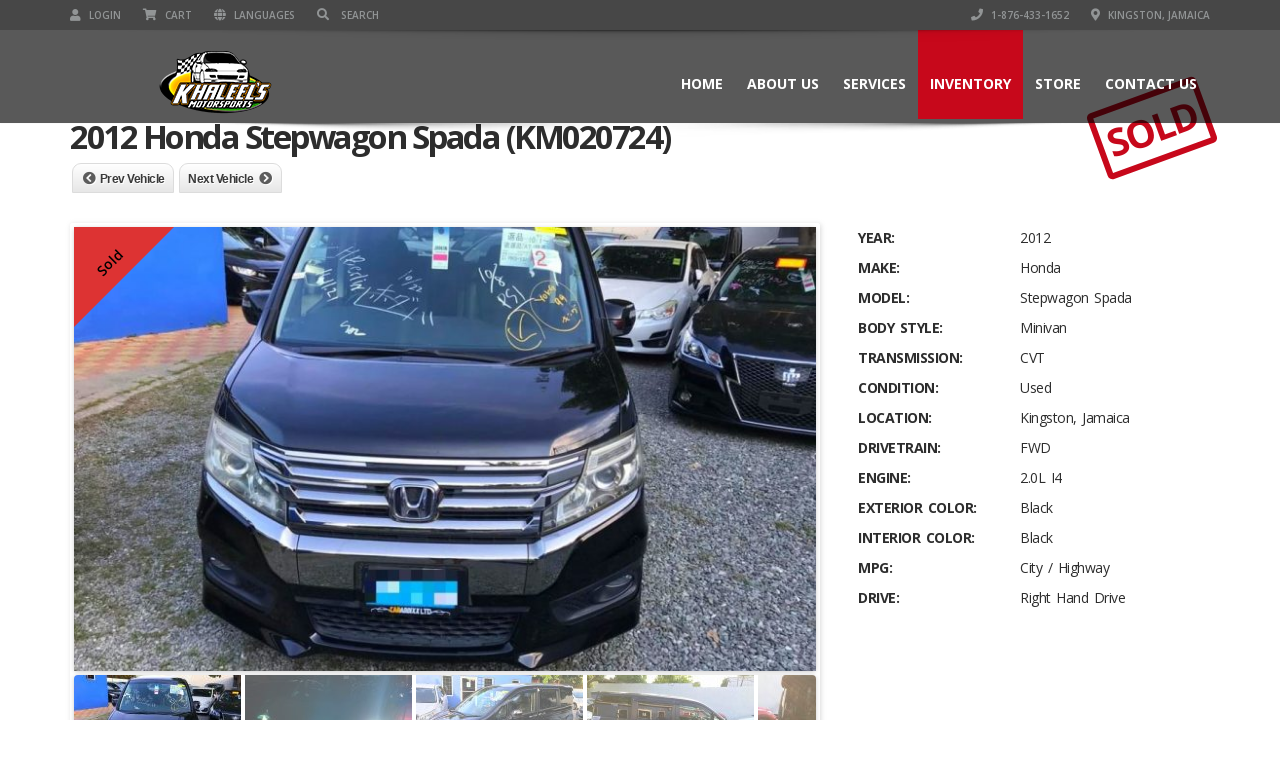

--- FILE ---
content_type: text/html; charset=UTF-8
request_url: https://khaleelmotorsports.com/listings/2012-honda-stepwagon-spada-7/
body_size: 16266
content:
<!doctype html>
<html lang="en-US" class="no-js">
<head>
    <meta charset="UTF-8">
    <title>2012 Honda Stepwagon Spada (KM020724)  |  Khaleel&#039;s Motorsports</title>

	
    <meta http-equiv="X-UA-Compatible" content="IE=edge"/>
    <meta name="viewport" content="width=device-width, initial-scale=1.0">
	                <meta name="description" content="The Premier vehicle and parts sourcing website in Jamaica.">
			
	<meta property="og:image" content="https://khaleelmotorsports.com/wp-content/uploads/2021/12/IMG_20211127_222404_300.jpg" />
	<script type="application/ld+json">[{"@context":"http:\/\/schema.org","@type":"BreadcrumbList","itemListElement":[{"@type":"ListItem","position":1,"item":{"@id":"https:\/\/khaleelmotorsports.com","name":"Home"}},{"@type":"ListItem","position":2,"item":{"@id":"https:\/\/khaleelmotorsports.com\/inventory\/","name":"Inventory"}},{"@type":"ListItem","position":3,"item":{"@id":"#","name":"2012 Honda Stepwagon Spada (KM020724)"}}]}]</script><link rel='dns-prefetch' href='//www.google.com' />
<link rel='dns-prefetch' href='//fonts.googleapis.com' />
<link rel='dns-prefetch' href='//s.w.org' />
<link rel="alternate" type="application/rss+xml" title="Khaleel&#039;s Motorsports &raquo; Feed" href="https://khaleelmotorsports.com/feed/" />
<link rel="alternate" type="application/rss+xml" title="Khaleel&#039;s Motorsports &raquo; Comments Feed" href="https://khaleelmotorsports.com/comments/feed/" />
		<script type="text/javascript">
			window._wpemojiSettings = {"baseUrl":"https:\/\/s.w.org\/images\/core\/emoji\/12.0.0-1\/72x72\/","ext":".png","svgUrl":"https:\/\/s.w.org\/images\/core\/emoji\/12.0.0-1\/svg\/","svgExt":".svg","source":{"concatemoji":"https:\/\/khaleelmotorsports.com\/wp-includes\/js\/wp-emoji-release.min.js?ver=5.2.23"}};
			!function(e,a,t){var n,r,o,i=a.createElement("canvas"),p=i.getContext&&i.getContext("2d");function s(e,t){var a=String.fromCharCode;p.clearRect(0,0,i.width,i.height),p.fillText(a.apply(this,e),0,0);e=i.toDataURL();return p.clearRect(0,0,i.width,i.height),p.fillText(a.apply(this,t),0,0),e===i.toDataURL()}function c(e){var t=a.createElement("script");t.src=e,t.defer=t.type="text/javascript",a.getElementsByTagName("head")[0].appendChild(t)}for(o=Array("flag","emoji"),t.supports={everything:!0,everythingExceptFlag:!0},r=0;r<o.length;r++)t.supports[o[r]]=function(e){if(!p||!p.fillText)return!1;switch(p.textBaseline="top",p.font="600 32px Arial",e){case"flag":return s([55356,56826,55356,56819],[55356,56826,8203,55356,56819])?!1:!s([55356,57332,56128,56423,56128,56418,56128,56421,56128,56430,56128,56423,56128,56447],[55356,57332,8203,56128,56423,8203,56128,56418,8203,56128,56421,8203,56128,56430,8203,56128,56423,8203,56128,56447]);case"emoji":return!s([55357,56424,55356,57342,8205,55358,56605,8205,55357,56424,55356,57340],[55357,56424,55356,57342,8203,55358,56605,8203,55357,56424,55356,57340])}return!1}(o[r]),t.supports.everything=t.supports.everything&&t.supports[o[r]],"flag"!==o[r]&&(t.supports.everythingExceptFlag=t.supports.everythingExceptFlag&&t.supports[o[r]]);t.supports.everythingExceptFlag=t.supports.everythingExceptFlag&&!t.supports.flag,t.DOMReady=!1,t.readyCallback=function(){t.DOMReady=!0},t.supports.everything||(n=function(){t.readyCallback()},a.addEventListener?(a.addEventListener("DOMContentLoaded",n,!1),e.addEventListener("load",n,!1)):(e.attachEvent("onload",n),a.attachEvent("onreadystatechange",function(){"complete"===a.readyState&&t.readyCallback()})),(n=t.source||{}).concatemoji?c(n.concatemoji):n.wpemoji&&n.twemoji&&(c(n.twemoji),c(n.wpemoji)))}(window,document,window._wpemojiSettings);
		</script>
		<style type="text/css">
img.wp-smiley,
img.emoji {
	display: inline !important;
	border: none !important;
	box-shadow: none !important;
	height: 1em !important;
	width: 1em !important;
	margin: 0 .07em !important;
	vertical-align: -0.1em !important;
	background: none !important;
	padding: 0 !important;
}
</style>
	<link rel='stylesheet' id='wp-block-library-css'  href='https://khaleelmotorsports.com/wp-includes/css/dist/block-library/style.min.css?ver=5.2.23' type='text/css' media='all' />
<link rel='stylesheet' id='wc-block-style-css'  href='https://khaleelmotorsports.com/wp-content/plugins/woocommerce/packages/woocommerce-blocks/build/style.css?ver=2.3.0' type='text/css' media='all' />
<link rel='stylesheet' id='font-awesome-css'  href='https://khaleelmotorsports.com/wp-content/plugins/js_composer/assets/lib/bower/font-awesome/css/font-awesome.min.css?ver=5.5.4' type='text/css' media='all' />
<link rel='stylesheet' id='font-awesomemin-css'  href='https://khaleelmotorsports.com/wp-content/plugins/automotive/css/all.min.css?ver=14.9.1' type='text/css' media='all' />
<link rel='stylesheet' id='font-awesomemin-shims-css'  href='https://khaleelmotorsports.com/wp-content/plugins/automotive/css/v4-shims.min.css?ver=14.9.1' type='text/css' media='all' />
<link rel='stylesheet' id='jquery-css'  href='https://khaleelmotorsports.com/wp-content/plugins/automotive/css/jquery-ui.css?ver=14.9.1' type='text/css' media='all' />
<link rel='stylesheet' id='bootstrap-css'  href='https://khaleelmotorsports.com/wp-content/plugins/automotive/css/bootstrap.min.css?ver=14.9.1' type='text/css' media='all' />
<link rel='stylesheet' id='css-animate-css'  href='https://khaleelmotorsports.com/wp-content/plugins/automotive/css/animate.min.css?ver=14.9.1' type='text/css' media='all' />
<link rel='stylesheet' id='flexslider-css'  href='https://khaleelmotorsports.com/wp-content/plugins/js_composer/assets/lib/bower/flexslider/flexslider.min.css?ver=5.5.4' type='text/css' media='all' />
<link rel='stylesheet' id='print-style-css'  href='https://khaleelmotorsports.com/wp-content/plugins/automotive/css/print.css?ver=14.9.1' type='text/css' media='print' />
<link rel='stylesheet' id='automotive_photoswipe-css'  href='https://khaleelmotorsports.com/wp-content/plugins/automotive/css/photoswipe.css?ver=5.2.23' type='text/css' media='all' />
<link rel='stylesheet' id='automotive_photoswipe-default-skin-css'  href='https://khaleelmotorsports.com/wp-content/plugins/automotive/css/photoswipe-default-skin.css?ver=5.2.23' type='text/css' media='all' />
<link rel='stylesheet' id='listing_style-css'  href='https://khaleelmotorsports.com/wp-content/plugins/automotive/css/listing_style.css?ver=14.9.1' type='text/css' media='all' />
<style id='listing_style-inline-css' type='text/css'>
.angled_badge.custom_badge_sold:before { border-color: transparent #dd3333 transparent; }
.listing-slider .angled_badge.custom_badge_sold:before { border-color: #dd3333 transparent; }
.listing-slider .angled_badge.custom_badge_sold span, .angled_badge.custom_badge_sold span { color: #FFFFFF; }

.angled_badge.custom_badge_sold:before { border-color: transparent #dd3333 transparent; }
.listing-slider .angled_badge.custom_badge_sold:before { border-color: #dd3333 transparent; }
.listing-slider .angled_badge.custom_badge_sold span, .angled_badge.custom_badge_sold span { color: #ffffff; }

.angled_badge.custom_badge_sold:before { border-color: transparent #dd3333 transparent; }
.listing-slider .angled_badge.custom_badge_sold:before { border-color: #dd3333 transparent; }
.listing-slider .angled_badge.custom_badge_sold span, .angled_badge.custom_badge_sold span { color: #ffffff; }

.angled_badge.custom_badge_sold:before { border-color: transparent #dd3333 transparent; }
.listing-slider .angled_badge.custom_badge_sold:before { border-color: #dd3333 transparent; }
.listing-slider .angled_badge.custom_badge_sold span, .angled_badge.custom_badge_sold span { color: #ffffff; }

.angled_badge.custom_badge_:before { border-color: transparent #c7081b transparent; }
.listing-slider .angled_badge.custom_badge_:before { border-color: #c7081b transparent; }
.listing-slider .angled_badge.custom_badge_ span, .angled_badge.custom_badge_ span { color: #FFFFFF; }

.angled_badge.custom_badge_sold:before { border-color: transparent #dd3333 transparent; }
.listing-slider .angled_badge.custom_badge_sold:before { border-color: #dd3333 transparent; }
.listing-slider .angled_badge.custom_badge_sold span, .angled_badge.custom_badge_sold span { color: #000000; }

.slide { max-width: 167px; }
</style>
<link rel='stylesheet' id='listing_mobile-css'  href='https://khaleelmotorsports.com/wp-content/plugins/automotive/css/mobile.css?ver=14.9.1' type='text/css' media='all' />
<link rel='stylesheet' id='jqueryfancybox-css'  href='https://khaleelmotorsports.com/wp-content/plugins/automotive/css/jquery.fancybox.css?ver=14.9.1' type='text/css' media='all' />
<link rel='stylesheet' id='listing_shortcodes-css'  href='https://khaleelmotorsports.com/wp-content/plugins/automotive/css/shortcodes.css?ver=14.9.1' type='text/css' media='all' />
<link rel='stylesheet' id='ts-css'  href='https://khaleelmotorsports.com/wp-content/plugins/automotive/css/ts.css?ver=14.9.1' type='text/css' media='all' />
<link rel='stylesheet' id='rs-plugin-settings-css'  href='https://khaleelmotorsports.com/wp-content/plugins/revslider/public/assets/css/rs6.css?ver=6.1.3' type='text/css' media='all' />
<style id='rs-plugin-settings-inline-css' type='text/css'>
#rs-demo-id {}
</style>
<link rel='stylesheet' id='woocommerce-layout-css'  href='https://khaleelmotorsports.com/wp-content/plugins/woocommerce/assets/css/woocommerce-layout.css?ver=3.7.3' type='text/css' media='all' />
<style id='woocommerce-layout-inline-css' type='text/css'>

	.infinite-scroll .woocommerce-pagination {
		display: none;
	}
</style>
<link rel='stylesheet' id='woocommerce-smallscreen-css'  href='https://khaleelmotorsports.com/wp-content/plugins/woocommerce/assets/css/woocommerce-smallscreen.css?ver=3.7.3' type='text/css' media='only screen and (max-width: 768px)' />
<link rel='stylesheet' id='woocommerce-general-css'  href='https://khaleelmotorsports.com/wp-content/plugins/woocommerce/assets/css/woocommerce.css?ver=3.7.3' type='text/css' media='all' />
<style id='woocommerce-inline-inline-css' type='text/css'>
.woocommerce form .form-row .required { visibility: visible; }
</style>
<link rel='stylesheet' id='style-css'  href='https://khaleelmotorsports.com/wp-content/themes/automotive/css/style.css?ver=11.3' type='text/css' media='all' />
<style id='style-inline-css' type='text/css'>
a,a:hover,a:focus,.firstcharacter,.list-info span.text-red,.car-block-wrap h4 a,.welcome-wrap h4,.small-block:hover h4,.small-block:hover a i,.recent-vehicles .scroller_title,.flip .card .back i.button_icon:hover:before,.about-us h3,.blog-container h3,.blog-post h3,.side-content h3,.services h3,.list_faq ul li.active a,.list_faq ul li a:hover,.right_faq .side-widget h3,.side-content .side-blog strong,.side-content .list ul li span,.main_pricing h3 b,#features ul li .fa-li,.left_inventory h2,.side-content .list h3,.side-content .financing_calculator h3,.left_inventory h2,.side-content .list h3,.side-content .financing_calculator h3,.featured-service h2,.featured-service h2 strong,.detail-service h2,.detail-service h2 strong,.find_team h2,.find_team h2,.find_team h2,.our_inventory h4,.our_inventory span,.year_wrapper span,.right_site_job .project_details ul li i,.read-more a,.comment-data .comment-author a,.find_map h2,.information_head h3,.address ul li span.compayWeb_color,.comparison-container .car-detail .option-tick-list ul li:before,.detail-service .details h5:before,.services .right-content ul li:before,.alternate-font,.left_inventory h3,.no_footer .logo-footer a span,.page-content h3,.page-content h4,.page-content .small-block:hover h4,.pricing_table .main_pricing .inside span.amt,.pricing_table .main_pricing .inside span.sub1,.wp_page .page-content h2,.detail-service .details h5 i,body ul.shortcode.type-checkboxes li i,.comments h3#comments-number,body.woocommerce div.product p.price{color:rgba(199,8,27,1)}
.pagination>li>a:hover,.pagination>li>span:hover,.pagination>li>a:focus,.pagination>li>span:focus,.woocommerce nav.woocommerce-pagination ul li a:hover,.woocommerce nav.woocommerce-pagination ul li a:focus,.progressbar .progress .progress-bar-danger,.bottom-header .navbar-default .navbar-nav>.active>a,.bottom-header .navbar-default .navbar-nav>.active>a:hover,.bottom-header .navbar-default .navbar-nav>.active>a:focus,.bottom-header .navbar-default .navbar-nav> li> a:hover,header .nav .open>a,header .nav .open>a:hover,header .nav .open>a:focus,header .navbar-default .navbar-nav>.open>a,header .navbar-default .navbar-nav>.open>a:hover,header .navbar-default .navbar-nav>.open>a:focus,.dropdown-menu>li>a:hover,.dropdown-menu>li>a:focus,.dropdown-menu>.active>a,.dropdown-menu>.active>a:hover,.dropdown-menu>.active>a:focus,.navbar-default .navbar-nav .open .dropdown-menu>.active>a,.navbar-default .navbar-nav .open .dropdown-menu>.active>a:hover,.car-block:hover .car-block-bottom,.controls .left-arrow:hover,.controls .right-arrow:hover,.back_to_top:hover,.flipping-card .side.back,.description-accordion .panel-title a:after,.comparison-container .comparison-header,.featured-service .featured:hover,.featured-service .featured .caption,.flexslider2 .flex-direction-nav li a:hover,.default-btn,.default-btn:hover,.default-btn:focus,.form-element input[type=submit],.side-content form input[type=submit],.side-content form input[type=submit]:hover,input[type="reset"],input[type="reset"]:hover,input[type="submit"],input[type="button"],input[type="submit"]:hover,input[type="button"]:hover,.btn-inventory,.btn-inventory:hover,.comparison-footer input[type="submit"],.comparison-footer input[type="button"],.comparison-footer input[type="submit"]:active,.comparison-footer input[type="button"]:active,.leave-comments form input[type=submit],.leave-comments form input[type=submit]:active,.choose-list ul li:before,.current_page_parent,a.button-link,button.navbar-toggler,button.navbar-toggler:hover,button.navbar-toggler:focus{background:rgba(199,8,27,1);background-color:rgba(199,8,27,1)}
#wp-calendar td#today,body ul.shortcode li .red_box,button,.pricing_table .pricing-header,.page-content .automotive-featured-panel:hover,button:hover,.arrow1 a:hover,.arrow2 a:hover,.arrow3 a:hover,.woocommerce a.button.alt:hover,.woocommerce button.button.alt:hover,.woocommerce input.button.alt:hover,.woocommerce #respond input#submit.alt:hover,.woocommerce #content input.button.alt:hover,.woocommerce-page a.button.alt:hover,.woocommerce-page button.button.alt:hover,.woocommerce-page input.button.alt:hover,.woocommerce-page #respond input#submit.alt:hover,.woocommerce-page #content input.button.alt:hover,.woocommerce a.button:hover,.woocommerce button.button:hover,.woocommerce input.button:hover,.woocommerce #respond input#submit:hover,.woocommerce #content input.button:hover,.woocommerce-page a.button:hover,.woocommerce-page button.button:hover,.woocommerce-page input.button:hover,.woocommerce-page #respond input#submit:hover,.woocommerce-page #content input.button:hover,.woocommerce button.button.alt.disabled,.woocommerce-page button.button.alt.disabled,.woocommerce button.button.alt.disabled:hover,.woocommerce #respond input#submit,.woocommerce a.button,.woocommerce button.button,.woocommerce input.button{background-color:rgba(199,8,27,1)}
.post-entry blockquote{border-left-color:rgba(199,8,27,1)}
.angled_badge.theme_color:before{border-left-color:rgba(199,8,27,1);border-right-color:rgba(199,8,27,1)}
.listing-slider .angled_badge.theme_color:before{border-color:rgba(199,8,27,1) rgba(0,0,0,0)}
.woocommerce div.product .woocommerce-tabs ul.tabs li.active{border-color:rgba(199,8,27,1)}
body,p,table,ul,li,.theme_font,.textwidget,.recent-vehicles p,.post-entry table,.icon_address p,.list_faq ul li a,.list-info p,.blog-list span,.blog-content strong,.post-entry,.pricing_table .category_pricing ul li,.inventory-heading em,body ul.shortcode.type-checkboxes li,.about-us p,.blog-container p,.blog-post p,.address ul li strong,.address ul li span{font-family:Open Sans;font-size:14px;color:#2D2D2D;line-height:24px;font-weight:400}
.small-block h4,.page-content .small-block h4,.small-block a,page-template-404 .error,.content h2.error,.content h2.error i.exclamation,.blog-list h4,.page-content .blog-list h4,.panel-heading .panel-title>a,.wp_page .page-content h2,.featured-service .featured h5,.detail-service .details h5,.name_post h4,.page-content .name_post h4,.portfolioContainer .box>div>span,.blog-content .page-content ul li,.comments > ul >li,.blog-content .page-content ul li a,.portfolioContainer .mix .box a,.project_wrapper h4.related_project_head,.post-entry span.tags a,.post-entry span.tags,.side-content .list ul li,.wp_page .page-content h2 a,.blog-content .post-entry h5,.blog-content h2,.address ul li i,.address ul li strong,.address ul li span,.icon_address p i,.listing-view ul.ribbon-item li a,.select-wrapper span.sort-by,.inventory-heading h2,.inventory-heading span,.inventory-heading .text-right h2,.woocommerce div.product .product_title,.woocommerce #content div.product .product_title,.woocommerce-page div.product .product_title,.woocommerce-page #content div.product .product_title,.woocommerce ul.products li.product .price,.woocommerce-page ul.products li.product .price,.woocommerce-page div.product p.price,.woocommerce div.product p.price,.woocommerce div.product .product_title,.woocommerce #content div.product .product_title,.woocommerce-page div.product .product_title,.woocommerce-page #content div.product .product_title,.parallax_parent .parallax_scroll h4{color:#2D2D2D}.recent-vehicles .scroller_title{font-family:Open Sans}.alternate-font{font-family:Yellowtail;font-size:45px;color:#c7081b;line-height:30px;font-weight:400}
header .bottom-header .navbar-default .navbar-brand .logo .primary_text,.no_footer .logo-footer a h2,.logo-footer a h2{font-family:Yellowtail;font-size:40px;color:#FFF;line-height:20px}
header .bottom-header .navbar-default .navbar-brand .logo .secondary_text,.no_footer .logo-footer a span,.logo-footer a span{font-family:Open Sans;font-size:12px;color:#FFF;line-height:20px}
header.affix .bottom-header .navbar-default .navbar-brand .logo .primary_text{font-size:34px;line-height:20px;margin-bottom:0}
header.affix .bottom-header .navbar-default .navbar-brand .logo .secondary_text{font-size:8px;line-height:20px}
.menu-main-menu-container ul li{font-size:14px;font-weight:700}
.menu-main-menu-container ul li,body header .bottom-header .navbar-default .navbar-nav>li>a{font-family:Open Sans;font-weight:700;font-size:14px}
.navbar .navbar-nav li .dropdown-menu>li>a,.dropdown .dropdown-menu li.dropdown .dropdown-menu>li>a{font-family:Open Sans;font-weight:600;font-size:13px;line-height:13px}
h1,.page-content h1{font-family:Open Sans;font-size:72px;color:#2D2D2D;line-height:80px;font-weight:400}
h2,.page-content h2,.wp_page .page-content h2{font-family:Open Sans;font-size:32px;color:#2D2D2D;line-height:32px;font-weight:600}
h3,.page-content h3,.side-content .financing_calculator h3{font-family:Open Sans;font-size:22px;color:#c7081b;line-height:22px;font-weight:800}
h4,.page-content h4{font-family:Open Sans;font-size:24px;color:#C7081B;line-height:26px;font-weight:400}
h5,.page-content h5,.detail-service .details h5{font-family:Open Sans;font-size:20px;color:#2D2D2D;line-height:22px;font-weight:400}
h6,.page-content h6{font-family:Open Sans;font-size:16px;color:#2D2D2D;line-height:17px;font-weight:400}
@media only screen and (max-width:767px){body .header_rev_slider_container{margin-top:112px !important}}
header .navbar-brand img.main_logo{height:65px;width:270px;margin-top:0px;margin-right:0px;margin-bottom:0px;margin-left:0px}@media(min-width:768px){.navbar-toggler{display:none}}
@media(max-width:767px){.navbar-header{float:none}
.navbar-toggle,.navbar-toggler .navbar-toggler-icon{display:block}
.navbar-collapse{border-top:1px solid transparent;box-shadow:inset 0 1px 0 rgba(255,255,255,0.1)}
.navbar-collapse.collapse{display:none!important}
.navbar-collapse.collapse.show{display:block!important}
.navbar-nav{float:none!important;margin:7.5px -15px}
.navbar-nav>li{float:none}
.navbar-nav>li>a{padding-top:10px;padding-bottom:10px}
.navbar-navigation .mobile_dropdown_menu{display:block}
.navbar-navigation .fullsize_menu{display:none}
.navbar-navigation .mobile-menu-main-menu-container{width:100%}
header .navbar-header{flex:0 0 100%}
header .navbar-navigation{flex:0 0 100%}
header .bottom-header .navbar-default{flex-wrap:wrap}
body header .bottom-header .navbar-default .navbar-nav.mobile_dropdown_menu>li>a{font-size:14px;padding:4px 11px}
header.affix .container .navbar .navbar-nav.mobile_dropdown_menu li a{font-size:14px;line-height:31px;padding:4px 11px}}@media (max-width:1024px){header .toolbar .row ul li.toolbar_language{display:none}
header .toolbar .row ul li.toolbar_cart{display:none}
header .toolbar .row ul li.toolbar_search{display:none}
header .toolbar .row ul li.toolbar_address{display:none}}
a{color:rgba(199,8,27,1)}
a:hover{color:rgba(199,8,27,1)}
a:active{color:rgba(199,8,27,1)}
.toolbar{background-color:rgba(0,0,0,0.2)}
.toolbar ul li a,.toolbar .search_box,header .toolbar button,.toolbar ul li i{color:rgba(146,149,150,1)}
.left-none li:hover a,.right-none li:hover a,.left-none li:hover input,.left-none li:hover i.fa,.right-none li:hover i.fa{color:rgba(255,255,255,1)}
header,.dropdown .dropdown-menu li.dropdown .dropdown-menu,header .navbar-nav.pull-right>li>.dropdown-menu,header .navbar-nav>li>.dropdown-menu{background-color:rgba(0,0,0,0.65)}
.dropdown .dropdown-menu li.dropdown .dropdown-menu,header .navbar-nav.pull-right>li>.dropdown-menu,header .navbar-nav>li>.dropdown-menu{background-color:rgba(0,0,0,0.65)}
.bottom-header .navbar-default .navbar-nav>.active>a,header .bottom-header .navbar-default .navbar-nav>li>a,.navbar .navbar-nav li .dropdown-menu>li>a,.dropdown .dropdown-menu li.dropdown .dropdown-menu>li>a,body .navbar-default .navbar-nav .open .dropdown-menu>li>a{color:rgba(255,255,255,1)}
header .bottom-header .navbar-default .navbar-nav>li:hover>a,.navbar .navbar-nav li .dropdown-menu>li:hover>a,.dropdown .dropdown-menu li.dropdown .dropdown-menu>li:hover>a,body .navbar-default .navbar-nav .open .dropdown-menu>li:hover>a{color:rgba(255,255,255,1)}
.bottom-header .navbar-default .navbar-nav> li:hover> a,.bottom-header .navbar-default .navbar-nav>.active>a:hover,.dropdown-menu>li>a:hover,.dropdown-menu>li.active>a:hover{background:rgba(199,8,27,1);background-color:rgba(199,8,27,1)}
header .bottom-header .navbar-default .navbar-nav .active:hover>a{color:rgba(255,255,255,1)}
header .bottom-header .navbar-default .navbar-nav>.active>a,.dropdown-menu>.active>a{background:rgba(199,8,27,1);background-color:rgba(199,8,27,1)}
header .bottom-header .navbar-default .navbar-nav>.active>a{color:rgba(255,255,255,1)}
header.affix,header.affix .dropdown .dropdown-menu li.dropdown .dropdown-menu,header.affix .navbar-nav.pull-right>li>.dropdown-menu,header.affix .navbar-nav>li>.dropdown-menu{background-color:rgba(0,0,0,0.65)}
header.affix .bottom-header .navbar-default .navbar-nav>.active>a,header.affix .bottom-header .navbar-default .navbar-nav>li>a,header.affix .navbar .navbar-nav li .dropdown-menu>li>a,header.affix .dropdown .dropdown-menu li.dropdown .dropdown-menu>li>a,body header.affix .navbar-default .navbar-nav .open .dropdown-menu>li>a{color:rgba(255,255,255,1)}
header.affix .bottom-header .navbar-default .navbar-nav>li:hover>a,header.affix .navbar .navbar-nav li .dropdown-menu>li:hover>a,header.affix .dropdown .dropdown-menu li.dropdown .dropdown-menu>li:hover>a,body header.affix .navbar-default .navbar-nav .open .dropdown-menu>li:hover>a{color:rgba(255,255,255,1)}
header.affix .bottom-header .navbar-default .navbar-nav>.active>a{color:rgba(255,255,255,1)}
button.navbar-toggler.collapsed{background-color:transparent}
button.navbar-toggler.collapsed:hover,button.navbar-toggler,button.navbar-toggler:hover,button.navbar-toggler:focus{background-color:rgba(199,8,27,1)}
button.navbar-toggler.collapsed .navbar-toggler-icon{background-image:url("data:image/svg+xml;charset=utf8,%3Csvg viewBox='0 0 32 32' xmlns='http://www.w3.org/2000/svg'%3E%3Cpath stroke='rgba(255,255,255,0.5)' stroke-width='2' stroke-linecap='round' stroke-miterlimit='10' d='M4 8h24M4 16h24M4 24h24'/%3E%3C/svg%3E")}button.navbar-toggler .navbar-toggler-icon,button.navbar-toggler:hover .navbar-toggler-icon{background-image:url("data:image/svg+xml;charset=utf8,%3Csvg viewBox='0 0 32 32' xmlns='http://www.w3.org/2000/svg'%3E%3Cpath stroke='rgba(255,255,255,1)' stroke-width='2' stroke-linecap='round' stroke-miterlimit='10' d='M4 8h24M4 16h24M4 24h24'/%3E%3C/svg%3E")}#secondary-banner{background-color:rgba(0,0,0,1)}
#secondary-banner,#secondary-banner .main-heading,#secondary-banner .secondary-heading-heading{color:rgba(255,255,255,1)}
#secondary-banner{text-shadow:0 1px 0 rgba(0,0,0,1)}
.breadcrumb li,.breadcrumb li a,.breadcrumb>li+li:before{color:rgba(255,255,255,1)}
section.content,.car-block-wrap,.welcome-wrap{background-color:rgba(255,255,255,1)}
body input,body select,body textarea,body input[type=text],body textarea[name=message],body input[type=email],input.form-control,input[type=search],.side-content .financing_calculator table tr td input.number{background-color:rgba(255,255,255,1)}
body input,body select,body textarea,input.form-control,select.form-control,textarea.form-control,input[type=search],.side-content .financing_calculator table tr td input.number{color:rgba(45,45,45,1)}
.sbHolder,.sbOptions,.sbOptions li:hover{background-color:rgba(247,247,247,1)}
.sbHolder,.sbOptions,a.sbSelector:link,a.sbSelector:visited,a.sbSelector:hover,.sbOptions a:link,.sbOptions a:visited{color:rgba(51,51,51,1)}
footer{background-color:rgba(61,61,61,1)}
footer,footer p,footer .textwidget,footer p,footer li,footer table{color:rgba(255,255,255,1)}
footer a{color:rgba(190,190,190,1)}
footer a:hover{color:rgba(153,153,153,1)}
footer a:active{color:rgba(153,153,153,1)}
.copyright-wrap{background-color:rgba(47,47,47,1)}
.copyright-wrap,.copyright-wrap p{color:rgba(255,255,255,1)}
.copyright-wrap a{color:rgba(153,153,153,1)}
.copyright-wrap a:hover{color:rgba(99,99,99,1)}
.copyright-wrap a:active{color:rgba(99,99,99,1)}
body header .navbar-default .navbar-nav .open .dropdown-menu>li>a:focus{background-color:#c7081b}
</style>
<link rel='stylesheet' id='mobile-css'  href='https://khaleelmotorsports.com/wp-content/themes/automotive/css/mobile.css?ver=11.3' type='text/css' media='all' />
<link rel='stylesheet' id='wp-css'  href='https://khaleelmotorsports.com/wp-content/themes/automotive/css/wp.css?ver=11.3' type='text/css' media='all' />
<link rel='stylesheet' id='social-likes-css'  href='https://khaleelmotorsports.com/wp-content/plugins/automotive/css/social-likes.css?ver=14.9.1' type='text/css' media='all' />
<link rel='stylesheet' id='gem-base-css'  href='https://khaleelmotorsports.com/wp-content/plugins/godaddy-email-marketing-sign-up-forms/css/gem.min.css?ver=1.4.2' type='text/css' media='all' />
<link rel='stylesheet' id='redux-google-fonts-automotive_wp-css'  href='https://fonts.googleapis.com/css?family=Open+Sans%3A300%2C400%2C600%2C700%2C800%2C300italic%2C400italic%2C600italic%2C700italic%2C800italic%7CYellowtail%3A400&#038;subset=latin&#038;ver=1571238959' type='text/css' media='all' />
<script type='text/javascript' src='https://khaleelmotorsports.com/wp-includes/js/jquery/jquery.js?ver=1.12.4-wp'></script>
<script type='text/javascript' src='https://khaleelmotorsports.com/wp-includes/js/jquery/jquery-migrate.min.js?ver=1.4.1'></script>
<script type='text/javascript' src='https://khaleelmotorsports.com/wp-content/plugins/automotive/js/jquery-ui-1.10.3.custom.min.js?ver=14.9.1'></script>
<script type='text/javascript' src='https://khaleelmotorsports.com/wp-content/plugins/automotive/js/financing-calculator.js?ver=14.9.1'></script>
<script type='text/javascript' src='https://khaleelmotorsports.com/wp-content/plugins/automotive/js/photoswipe.min.js?ver=5.2.23'></script>
<script type='text/javascript' src='https://khaleelmotorsports.com/wp-content/plugins/automotive/js/photoswipe-ui-default.min.js?ver=5.2.23'></script>
<script type='text/javascript' src='https://khaleelmotorsports.com/wp-content/plugins/revslider/public/assets/js/revolution.tools.min.js?ver=6.0'></script>
<script type='text/javascript' src='https://khaleelmotorsports.com/wp-content/plugins/revslider/public/assets/js/rs6.min.js?ver=6.1.3'></script>
<script type='text/javascript' src='https://khaleelmotorsports.com/wp-content/plugins/woocommerce/assets/js/jquery-blockui/jquery.blockUI.min.js?ver=2.70'></script>
<script type='text/javascript'>
/* <![CDATA[ */
var wc_add_to_cart_params = {"ajax_url":"\/wp-admin\/admin-ajax.php","wc_ajax_url":"\/?wc-ajax=%%endpoint%%","i18n_view_cart":"View cart","cart_url":"https:\/\/khaleelmotorsports.com\/cart\/","is_cart":"","cart_redirect_after_add":"no"};
/* ]]> */
</script>
<script type='text/javascript' src='https://khaleelmotorsports.com/wp-content/plugins/woocommerce/assets/js/frontend/add-to-cart.min.js?ver=3.7.3'></script>
<script type='text/javascript' src='https://khaleelmotorsports.com/wp-content/plugins/js_composer/assets/js/vendors/woocommerce-add-to-cart.js?ver=5.5.4'></script>
<link rel='https://api.w.org/' href='https://khaleelmotorsports.com/wp-json/' />
<link rel="EditURI" type="application/rsd+xml" title="RSD" href="https://khaleelmotorsports.com/xmlrpc.php?rsd" />
<link rel="wlwmanifest" type="application/wlwmanifest+xml" href="https://khaleelmotorsports.com/wp-includes/wlwmanifest.xml" /> 
<link rel='prev' title='2012 Toyota Mark X 250 G (KM020723)' href='https://khaleelmotorsports.com/listings/2012-toyota-mark-x-250-g/' />
<link rel='next' title='2015 Toyota Crown Athlete S (KM020725)' href='https://khaleelmotorsports.com/listings/2015-toyota-crown-athlete-s/' />
<meta name="generator" content="WordPress 5.2.23" />
<meta name="generator" content="WooCommerce 3.7.3" />
<link rel="canonical" href="https://khaleelmotorsports.com/listings/2012-honda-stepwagon-spada-7/" />
<link rel='shortlink' href='https://khaleelmotorsports.com/?p=14557' />
<link rel="alternate" type="application/json+oembed" href="https://khaleelmotorsports.com/wp-json/oembed/1.0/embed?url=https%3A%2F%2Fkhaleelmotorsports.com%2Flistings%2F2012-honda-stepwagon-spada-7%2F" />
<link rel="alternate" type="text/xml+oembed" href="https://khaleelmotorsports.com/wp-json/oembed/1.0/embed?url=https%3A%2F%2Fkhaleelmotorsports.com%2Flistings%2F2012-honda-stepwagon-spada-7%2F&#038;format=xml" />
	<noscript><style>.woocommerce-product-gallery{ opacity: 1 !important; }</style></noscript>
			<style type="text/css">.recentcomments a{display:inline !important;padding:0 !important;margin:0 !important;}</style>
		<meta name="generator" content="Powered by WPBakery Page Builder - drag and drop page builder for WordPress."/>
<!--[if lte IE 9]><link rel="stylesheet" type="text/css" href="https://khaleelmotorsports.com/wp-content/plugins/js_composer/assets/css/vc_lte_ie9.min.css" media="screen"><![endif]--><meta name="generator" content="Powered by Slider Revolution 6.1.3 - responsive, Mobile-Friendly Slider Plugin for WordPress with comfortable drag and drop interface." />

<!-- Jetpack Open Graph Tags -->
<meta property="og:type" content="article" />
<meta property="og:title" content="2012 Honda Stepwagon Spada (KM020724)" />
<meta property="og:url" content="https://khaleelmotorsports.com/listings/2012-honda-stepwagon-spada-7/" />
<meta property="og:description" content="Notes : Z-COOL SPIRIT EDITION* NEW IMPORT LEATHER/CLOTH SEATS CRUISE CONTROL INIDCATOR MIRRORS STEERING CONTROL DVD/MP3  CD RADIO 18&#8243; WHEELS PARK SENSOR FOGLAMPS POWER DOORS REVERSE CAMERA" />
<meta property="article:published_time" content="2021-12-01T20:56:00+00:00" />
<meta property="article:modified_time" content="2024-10-17T00:18:10+00:00" />
<meta property="og:site_name" content="Khaleel&#039;s Motorsports" />
<meta property="og:image" content="https://khaleelmotorsports.com/wp-content/uploads/2021/12/IMG_20211127_222404_300.jpg" />
<meta property="og:image:width" content="1024" />
<meta property="og:image:height" content="755" />
<meta property="og:locale" content="en_US" />
<meta name="twitter:text:title" content="2012 Honda Stepwagon Spada (KM020724)" />
<meta name="twitter:image" content="https://khaleelmotorsports.com/wp-content/uploads/2021/12/IMG_20211127_222404_300.jpg?w=640" />
<meta name="twitter:card" content="summary_large_image" />

<!-- End Jetpack Open Graph Tags -->
<link rel="icon" href="https://khaleelmotorsports.com/wp-content/uploads/2018/11/cropped-kms-1-32x32.jpg" sizes="32x32" />
<link rel="icon" href="https://khaleelmotorsports.com/wp-content/uploads/2018/11/cropped-kms-1-192x192.jpg" sizes="192x192" />
<link rel="apple-touch-icon-precomposed" href="https://khaleelmotorsports.com/wp-content/uploads/2018/11/cropped-kms-1-180x180.jpg" />
<meta name="msapplication-TileImage" content="https://khaleelmotorsports.com/wp-content/uploads/2018/11/cropped-kms-1-270x270.jpg" />
<script type="text/javascript">function setREVStartSize(t){try{var h,e=document.getElementById(t.c).parentNode.offsetWidth;if(e=0===e||isNaN(e)?window.innerWidth:e,t.tabw=void 0===t.tabw?0:parseInt(t.tabw),t.thumbw=void 0===t.thumbw?0:parseInt(t.thumbw),t.tabh=void 0===t.tabh?0:parseInt(t.tabh),t.thumbh=void 0===t.thumbh?0:parseInt(t.thumbh),t.tabhide=void 0===t.tabhide?0:parseInt(t.tabhide),t.thumbhide=void 0===t.thumbhide?0:parseInt(t.thumbhide),t.mh=void 0===t.mh||""==t.mh||"auto"===t.mh?0:parseInt(t.mh,0),"fullscreen"===t.layout||"fullscreen"===t.l)h=Math.max(t.mh,window.innerHeight);else{for(var i in t.gw=Array.isArray(t.gw)?t.gw:[t.gw],t.rl)void 0!==t.gw[i]&&0!==t.gw[i]||(t.gw[i]=t.gw[i-1]);for(var i in t.gh=void 0===t.el||""===t.el||Array.isArray(t.el)&&0==t.el.length?t.gh:t.el,t.gh=Array.isArray(t.gh)?t.gh:[t.gh],t.rl)void 0!==t.gh[i]&&0!==t.gh[i]||(t.gh[i]=t.gh[i-1]);var r,a=new Array(t.rl.length),n=0;for(var i in t.tabw=t.tabhide>=e?0:t.tabw,t.thumbw=t.thumbhide>=e?0:t.thumbw,t.tabh=t.tabhide>=e?0:t.tabh,t.thumbh=t.thumbhide>=e?0:t.thumbh,t.rl)a[i]=t.rl[i]<window.innerWidth?0:t.rl[i];for(var i in r=a[0],a)r>a[i]&&0<a[i]&&(r=a[i],n=i);var d=e>t.gw[n]+t.tabw+t.thumbw?1:(e-(t.tabw+t.thumbw))/t.gw[n];h=t.gh[n]*d+(t.tabh+t.thumbh)}void 0===window.rs_init_css&&(window.rs_init_css=document.head.appendChild(document.createElement("style"))),document.getElementById(t.c).height=h,window.rs_init_css.innerHTML+="#"+t.c+"_wrapper { height: "+h+"px }"}catch(t){console.log("Failure at Presize of Slider:"+t)}};</script>
<noscript><style type="text/css"> .wpb_animate_when_almost_visible { opacity: 1; }</style></noscript></head>
<body class="listings-template-default single single-listings postid-14557 theme-automotive woocommerce-no-js chrome wpb-js-composer js-comp-ver-5.5.4 vc_responsive" itemscope itemtype="http://schema.org/WebPage">
<!--Header Start-->
<header  data-spy="affix" data-offset-top="1" class="clearfix affix-top original"        itemscope="itemscope" itemtype="https://schema.org/WPHeader">
	        <div class="toolbar">
            <div class="container">
                <div class="row">
                    <div class="col-md-6 col-sm-6 col-12 left_bar">
                        <ul class="left-none">
							                                <li class="toolbar_login  li_mobile_show"><a
                                            href="#" data-toggle="modal" data-target="#login_modal"><i
                                                class="fa fa-user"></i> Login                                    </a>
                                </li>
							
							
							                                <li class="toolbar_cart"><a
                                            href="#"><i
                                                class="fa fa-shopping-cart"></i> Cart                                    </a>
									<ul class='cart_dropdown'><li>0 items, Total of <span class="woocommerce-Price-amount amount"><span class="woocommerce-Price-currencySymbol">&#36;</span>0.00</span> <span class='padding-horizontal-5'>|</span> <a href='https://khaleelmotorsports.com/cart/'>Checkout</a></li></ul>                                </li>
							
							                                <li class="toolbar_language"><a href="#"><i
                                                class="fa fa-globe"></i> Languages                                    </a>
									                                </li>
							
							                                <li class="toolbar_search">
                                    <form method="GET" action="https://khaleelmotorsports.com/" id="header_searchform">
                                        <button type="submit"><i class="fa fa-search"></i></button>
                                        <input type="search"
                                               placeholder="Search"
                                               class="search_box" name="s" value="">
                                    </form>
                                </li>
							                        </ul>
												                    </div>
                    <div class="col-md-6 col-sm-6 col-12 ">
                        <ul class="right-none pull-right company_info">
							                                <li class="toolbar_phone  li_mobile_show"><a
                                            href="1-800-567-0123"><i
                                                class="fa fa-phone"></i> 1-876-433-1652                                    </a></li>
							
							                                <li class="address toolbar_address"><a
                                            href="https://khaleelmotorsports.com/contact-us/"><i
                                                class="fa fa-map-marker"></i> Kingston, Jamaica                                    </a></li>
							                        </ul>
												                    </div>
                </div>
            </div>

			                <div class="toolbar_shadow"></div>
			        </div>
	
	    <div class="bottom-header">
        <div class="container">
            <div class="row">
                <nav class="col-12 navbar navbar-default">
                    <div class="navbar-header">
                        <button class="navbar-toggler navbar-toggler-right collapsed" type="button" data-toggle="collapse"
                                data-target="#automotive-header-menu" aria-controls="navbarsExampleDefault"
                                aria-expanded="false" aria-label="Toggle navigation">
                            <span class="navbar-toggler-icon"></span>
                        </button>
						<a class="navbar-brand" href="https://khaleelmotorsports.com">                        <span class="logo">
                                                                                            <img src='https://khaleelmotorsports.com/wp-content/uploads/2019/01/kms.png'
                                                     class='main_logo' alt='logo'>
                                                <img src=""
                                                     class="pdf_print_logo">
                                                                                    </span>
						</a>                    </div>

                    <div class="navbar-navigation">
                        <div class="navbar-toggleable-sm">

                            <div class="collapse navbar-collapse" id="automotive-header-menu" itemscope="itemscope"
                                 itemtype="https://schema.org/SiteNavigationElement">
								<div class="menu-main-menu-container"><ul id="menu-main-menu" class="nav navbar-nav pull-right fullsize_menu"><li id="menu-item-524" class="menu-item menu-item-type-post_type menu-item-object-page menu-item-home menu-item-524 nav-item"><a href="https://khaleelmotorsports.com/" class="nav-link">Home</a></li>
<li id="menu-item-532" class="menu-item menu-item-type-post_type menu-item-object-page menu-item-532 nav-item"><a href="https://khaleelmotorsports.com/about-us/" class="nav-link">About Us</a></li>
<li id="menu-item-525" class="menu-item menu-item-type-post_type menu-item-object-page menu-item-525 nav-item"><a href="https://khaleelmotorsports.com/services/" class="nav-link">Services</a></li>
<li id="menu-item-1107" class="menu-item menu-item-type-post_type menu-item-object-page menu-item-1107 active nav-item"><a href="https://khaleelmotorsports.com/inventory/" class="nav-link">Inventory</a></li>
<li id="menu-item-674" class="menu-item menu-item-type-post_type menu-item-object-page menu-item-674 nav-item"><a href="https://khaleelmotorsports.com/shop/" class="nav-link">Store</a></li>
<li id="menu-item-522" class="menu-item menu-item-type-post_type menu-item-object-page menu-item-522 nav-item"><a href="https://khaleelmotorsports.com/contact-us/" class="nav-link">Contact Us</a></li>
</ul></div><div class="mobile-menu-main-menu-container"><ul id="menu-main-menu-1" class="nav navbar-nav pull-right mobile_dropdown_menu"><li class="menu-item menu-item-type-post_type menu-item-object-page menu-item-home menu-item-524 nav-item"><a href="https://khaleelmotorsports.com/" class="nav-link">Home</a></li>
<li class="menu-item menu-item-type-post_type menu-item-object-page menu-item-532 nav-item"><a href="https://khaleelmotorsports.com/about-us/" class="nav-link">About Us</a></li>
<li class="menu-item menu-item-type-post_type menu-item-object-page menu-item-525 nav-item"><a href="https://khaleelmotorsports.com/services/" class="nav-link">Services</a></li>
<li class="menu-item menu-item-type-post_type menu-item-object-page menu-item-1107 active nav-item"><a href="https://khaleelmotorsports.com/inventory/" class="nav-link">Inventory</a></li>
<li class="menu-item menu-item-type-post_type menu-item-object-page menu-item-674 nav-item"><a href="https://khaleelmotorsports.com/shop/" class="nav-link">Store</a></li>
<li class="menu-item menu-item-type-post_type menu-item-object-page menu-item-522 nav-item"><a href="https://khaleelmotorsports.com/contact-us/" class="nav-link">Contact Us</a></li>
</ul></div>                            </div>
                        </div>
                    </div>
                    <!-- /.navbar-collapse -->
                </nav>
            </div>
            <!-- /.container-fluid -->
        </div>

		            <div class="header_shadow"></div>
		    </div>
</header>
<!--Header End-->

<div class="clearfix"></div>



<section class="content push_down">

	
    <div class="container">
<div class="inner-page inventory-listing" itemscope itemtype="http://schema.org/Vehicle">
	<meta itemprop="image" content="https://khaleelmotorsports.com/wp-content/uploads/2021/12/IMG_20211127_222404_300.jpg"></meta>
	<div class="inventory-heading margin-bottom-10 clearfix container">
		<div class="row">
			<div class="col-lg-9 col-md-9 col-sm-9 col-xs-12 xs-padding-none">
				<h2 itemprop="name">2012 Honda Stepwagon Spada (KM020724)</h2>
							</div>
			<div class="col-lg-3 col-md-3 col-sm-3 text-right xs-padding-none" itemprop="offers" itemscope itemtype="http://schema.org/Offer">

				
				<span class="sold_text no_price">Sold</span><link itemprop="availability" href="http://schema.org/SoldOut" />			</div>
		</div>
	</div>
    <div class="container content-nav-buttons">
        <div class="row">
            <div class="col-lg-12 content-nav margin-bottom-30">
                <ul>
                                            <li class="prev1 gradient_button"><a href="https://khaleelmotorsports.com/listings/2012-toyota-mark-x-250-g/">Prev Vehicle</a></li>
                    
                    
                    
                    
                    
                    
                    
                    
                                            <li class="next1 gradient_button"><a href="https://khaleelmotorsports.com/listings/2015-toyota-crown-athlete-s/">Next Vehicle</a></li>
                                    </ul>
            </div>
        </div>
    </div>
	<div class="row">
		<div class="col-xl-8 col-lg-8 col-md-12 col-sm-12 col-xs-12 left-content">
			<!--OPEN OF SLIDER-->
						<div class="listing-slider">
				        <div class="angled_badge custom_badge_sold">
          <span>
						Sold					</span>
        </div>
							<section class="slider home-banner">
					<div class="flexslider loading" id="home-slider-canvas">
						<ul class="slides">
							<li data-thumb="https://khaleelmotorsports.com/wp-content/uploads/2021/12/IMG_20211127_222404_300-167x119.jpg"><img src="https://khaleelmotorsports.com/wp-content/uploads/2021/12/IMG_20211127_222404_300-762x456.jpg" alt="" data-full-image="https://khaleelmotorsports.com/wp-content/uploads/2021/12/IMG_20211127_222404_300.jpg" data-full-image-width="1024" data-full-image-height="755" width="762" height="456" /> </li>
<li data-thumb="https://khaleelmotorsports.com/wp-content/uploads/2021/12/IMG_20211127_222404_364-167x119.jpg"><img src="https://khaleelmotorsports.com/wp-content/uploads/2021/12/IMG_20211127_222404_364-762x456.jpg" alt="" data-full-image="https://khaleelmotorsports.com/wp-content/uploads/2021/12/IMG_20211127_222404_364.jpg" data-full-image-width="1154" data-full-image-height="1027" width="762" height="456" /> </li>
<li data-thumb="https://khaleelmotorsports.com/wp-content/uploads/2021/12/IMG_20211127_222404_281-167x119.jpg"><img src="https://khaleelmotorsports.com/wp-content/uploads/2021/12/IMG_20211127_222404_281-762x456.jpg" alt="" data-full-image="https://khaleelmotorsports.com/wp-content/uploads/2021/12/IMG_20211127_222404_281.jpg" data-full-image-width="1024" data-full-image-height="709" width="762" height="456" /> </li>
<li data-thumb="https://khaleelmotorsports.com/wp-content/uploads/2021/12/IMG_20211127_222404_336-167x119.jpg"><img src="https://khaleelmotorsports.com/wp-content/uploads/2021/12/IMG_20211127_222404_336-762x456.jpg" alt="" data-full-image="https://khaleelmotorsports.com/wp-content/uploads/2021/12/IMG_20211127_222404_336.jpg" data-full-image-width="1024" data-full-image-height="767" width="762" height="456" /> </li>
<li data-thumb="https://khaleelmotorsports.com/wp-content/uploads/2021/12/IMG_20211127_222404_382-167x119.jpg"><img src="https://khaleelmotorsports.com/wp-content/uploads/2021/12/IMG_20211127_222404_382-620x456.jpg" alt="" data-full-image="https://khaleelmotorsports.com/wp-content/uploads/2021/12/IMG_20211127_222404_382.jpg" data-full-image-width="620" data-full-image-height="527" width="762" height="456" /> </li>
<li data-thumb="https://khaleelmotorsports.com/wp-content/uploads/2021/12/IMG_20211127_222404_498-167x119.jpg"><img src="https://khaleelmotorsports.com/wp-content/uploads/2021/12/IMG_20211127_222404_498-762x456.jpg" alt="" data-full-image="https://khaleelmotorsports.com/wp-content/uploads/2021/12/IMG_20211127_222404_498.jpg" data-full-image-width="997" data-full-image-height="690" width="762" height="456" /> </li>
<li data-thumb="https://khaleelmotorsports.com/wp-content/uploads/2021/12/IMG_20211127_222404_442-167x119.jpg"><img src="https://khaleelmotorsports.com/wp-content/uploads/2021/12/IMG_20211127_222404_442-762x456.jpg" alt="" data-full-image="https://khaleelmotorsports.com/wp-content/uploads/2021/12/IMG_20211127_222404_442.jpg" data-full-image-width="1024" data-full-image-height="767" width="762" height="456" /> </li>
<li data-thumb="https://khaleelmotorsports.com/wp-content/uploads/2021/12/IMG_20211127_222404_514-167x119.jpg"><img src="https://khaleelmotorsports.com/wp-content/uploads/2021/12/IMG_20211127_222404_514-762x456.jpg" alt="" data-full-image="https://khaleelmotorsports.com/wp-content/uploads/2021/12/IMG_20211127_222404_514.jpg" data-full-image-width="948" data-full-image-height="683" width="762" height="456" /> </li>
<li data-thumb="https://khaleelmotorsports.com/wp-content/uploads/2021/12/IMG_20211127_222404_412-167x119.jpg"><img src="https://khaleelmotorsports.com/wp-content/uploads/2021/12/IMG_20211127_222404_412-762x456.jpg" alt="" data-full-image="https://khaleelmotorsports.com/wp-content/uploads/2021/12/IMG_20211127_222404_412.jpg" data-full-image-width="910" data-full-image-height="631" width="762" height="456" /> </li>
<li data-thumb="https://khaleelmotorsports.com/wp-content/uploads/2021/12/IMG_20211127_222404_466-167x119.jpg"><img src="https://khaleelmotorsports.com/wp-content/uploads/2021/12/IMG_20211127_222404_466-762x456.jpg" alt="" data-full-image="https://khaleelmotorsports.com/wp-content/uploads/2021/12/IMG_20211127_222404_466.jpg" data-full-image-width="1019" data-full-image-height="725" width="762" height="456" /> </li>
						</ul>
					</div>
				</section>
				<section class="home-slider-thumbs">
					<div class="flexslider" id="home-slider-thumbs">
						<ul class="slides">
							<li data-thumb="https://khaleelmotorsports.com/wp-content/uploads/2021/12/IMG_20211127_222404_300-167x119.jpg"><a href="#"><img src="https://khaleelmotorsports.com/wp-content/uploads/2021/12/IMG_20211127_222404_300-167x119.jpg" alt="" /></a> </li>
<li data-thumb="https://khaleelmotorsports.com/wp-content/uploads/2021/12/IMG_20211127_222404_364-167x119.jpg"><a href="#"><img src="https://khaleelmotorsports.com/wp-content/uploads/2021/12/IMG_20211127_222404_364-167x119.jpg" alt="" /></a> </li>
<li data-thumb="https://khaleelmotorsports.com/wp-content/uploads/2021/12/IMG_20211127_222404_281-167x119.jpg"><a href="#"><img src="https://khaleelmotorsports.com/wp-content/uploads/2021/12/IMG_20211127_222404_281-167x119.jpg" alt="" /></a> </li>
<li data-thumb="https://khaleelmotorsports.com/wp-content/uploads/2021/12/IMG_20211127_222404_336-167x119.jpg"><a href="#"><img src="https://khaleelmotorsports.com/wp-content/uploads/2021/12/IMG_20211127_222404_336-167x119.jpg" alt="" /></a> </li>
<li data-thumb="https://khaleelmotorsports.com/wp-content/uploads/2021/12/IMG_20211127_222404_382-167x119.jpg"><a href="#"><img src="https://khaleelmotorsports.com/wp-content/uploads/2021/12/IMG_20211127_222404_382-167x119.jpg" alt="" /></a> </li>
<li data-thumb="https://khaleelmotorsports.com/wp-content/uploads/2021/12/IMG_20211127_222404_498-167x119.jpg"><a href="#"><img src="https://khaleelmotorsports.com/wp-content/uploads/2021/12/IMG_20211127_222404_498-167x119.jpg" alt="" /></a> </li>
<li data-thumb="https://khaleelmotorsports.com/wp-content/uploads/2021/12/IMG_20211127_222404_442-167x119.jpg"><a href="#"><img src="https://khaleelmotorsports.com/wp-content/uploads/2021/12/IMG_20211127_222404_442-167x119.jpg" alt="" /></a> </li>
<li data-thumb="https://khaleelmotorsports.com/wp-content/uploads/2021/12/IMG_20211127_222404_514-167x119.jpg"><a href="#"><img src="https://khaleelmotorsports.com/wp-content/uploads/2021/12/IMG_20211127_222404_514-167x119.jpg" alt="" /></a> </li>
<li data-thumb="https://khaleelmotorsports.com/wp-content/uploads/2021/12/IMG_20211127_222404_412-167x119.jpg"><a href="#"><img src="https://khaleelmotorsports.com/wp-content/uploads/2021/12/IMG_20211127_222404_412-167x119.jpg" alt="" /></a> </li>
<li data-thumb="https://khaleelmotorsports.com/wp-content/uploads/2021/12/IMG_20211127_222404_466-167x119.jpg"><a href="#"><img src="https://khaleelmotorsports.com/wp-content/uploads/2021/12/IMG_20211127_222404_466-167x119.jpg" alt="" /></a> </li>
						</ul>
					</div>
				</section>
			</div>
			<!--CLOSE OF SLIDER-->
			<!--Slider End-->
			<div class="clearfix"></div>
			<div class="single-listing-tabs margin-top-50">
				<ul id="myTab" class="nav nav-tabs" role="tablist">
					<li class="nav-item"><a href="#vehicle" class="nav-link" role="tab" data-toggle="tab">Vehicle Overview</a></li>				</ul>
				<div id="myTabContent" class="tab-content margin-top-15 margin-bottom-20">
					<div class="tab-pane fade in active" id="vehicle"  itemprop="description"><div dir="auto">Notes :</div>
<ul>
<li dir="auto">Z-COOL SPIRIT EDITION*</li>
<li dir="auto">NEW IMPORT</li>
<li dir="auto">LEATHER/CLOTH SEATS</li>
<li dir="auto">CRUISE CONTROL</li>
<li dir="auto">INIDCATOR MIRRORS</li>
<li dir="auto">STEERING CONTROL</li>
<li dir="auto">DVD/MP3  CD RADIO</li>
<li dir="auto">18&#8243; WHEELS</li>
<li dir="auto">PARK SENSOR</li>
<li dir="auto">FOGLAMPS</li>
<li dir="auto">POWER DOORS</li>
<li dir="auto">REVERSE CAMERA</li>
</ul>
<div dir="auto"></div>
</div><div class="tab-pane fade" id="features" ><ul class="fa-ul" data-list="There are no features available"><li>There are no features available</li></ul></div><div class="tab-pane fade" id="technical" ></div><div class="tab-pane fade" id="location" >										<div class='google_map_init contact' data-longitude='-79.3831843' data-latitude='43.653226' data-zoom='10' data-scroll="false" style="height: 350px;" data-parallax="false"
											></div>
									</div><div class="tab-pane fade" id="comments" ></div>				</div>
			</div>

					</div>
		<div class="col-xl-4 col-lg-4 col-md-12 col-sm-12 col-xs-12 right-content">
      <div class="side-content">
			    <div class="side-widget padding-bottom-50"><div class="car-info">
	<div class="table-responsive">
		<table class="table">
			<tbody>
			<tr class='listing_category_year'><td>Year: </td><td>2012</td></tr>
<tr class='listing_category_make'><td>Make: </td><td>Honda</td></tr>
<tr class='listing_category_model'><td>Model: </td><td>Stepwagon Spada</td></tr>
<tr class='listing_category_body-style'><td>Body Style: </td><td>Minivan</td></tr>
<tr class='listing_category_transmission'><td>Transmission: </td><td>CVT</td></tr>
<tr class='listing_category_condition'><td>Condition: </td><td>Used</td></tr>
<tr class='listing_category_location'><td>Location: </td><td>Kingston, Jamaica</td></tr>
<tr class='listing_category_drivetrain'><td>Drivetrain: </td><td>FWD</td></tr>
<tr class='listing_category_engine'><td>Engine: </td><td>2.0L I4</td></tr>
<tr class='listing_category_exterior-color'><td>Exterior Color: </td><td>Black</td></tr>
<tr class='listing_category_interior-color'><td>Interior Color: </td><td>Black</td></tr>
<tr class='listing_category_mpg'><td>MPG: </td><td> City /  Highway</td></tr>
<tr class='listing_category_drive'><td>Drive: </td><td>Right Hand Drive</td></tr>
			</tbody>
		</table>
	</div>
</div>
<div class="clearfix"></div></div><div class="side-widget padding-bottom-50"><div class="clearfix"></div></div><div class="side-widget padding-bottom-50"><div class="clearfix"></div></div><div class="side-widget padding-bottom-50">	<ul class="social-likes pull-right listing_share" data-url="https://khaleelmotorsports.com/listings/2012-honda-stepwagon-spada-7/" data-title="2012 Honda Stepwagon Spada (KM020724)">
		<li class="facebook" title="Share link on Facebook"></li>
		<li class="pinterest" title="Share link on Pinterest" data-media="https://khaleelmotorsports.com/wp-content/uploads/2021/12/IMG_20211127_222404_300.jpg"></li>
		<li class="twitter" title="Share link on Twitter"></li>
	</ul>
<div class="clearfix"></div></div><div class="side-widget padding-bottom-50"><div class="financing_calculator" data-currency-symbol="$"><h3 class="side-widget-title margin-bottom-25">Financing Calculator</h3>	<div class="table-responsive">
		<table class="table no-border no-margin">
			<tbody>
			<tr>
				<td>Cost of Vehicle ($):</td>
				<td><input type="text" class="number cost" value="2000000"></td>
			</tr>
			<tr>
				<td>Down Payment ($):</td>
				<td><input type="text" class="number down_payment" value="1000"></td>
			</tr>
			<tr>
				<td>Annual Interest Rate (%):</td>
				<td><input type="text" class="number interest" value="7"></td>
			</tr>
			<tr>
				<td>Term of Loan in Years:</td>
				<td><input type="text" class="number loan_years" value="5"></td>
			</tr>
			</tbody>
		</table>
	</div>
	<div class="bi_weekly clearfix">
		<div class="pull-left">Frequency of Payments:</div>
				<div class="styled pull-right">
			<select class="frequency css-dropdowns">
				<option value='0' selected='selected'>Bi-Weekly</option>
				<option value='1'>Weekly</option>
				<option value='2'>Monthly</option>
			</select>
		</div>
	</div>
	<span class="btn-inventory pull-right calculate">Calculate My Payment</span>
	<div class="clear"></div>
	<div class="calculation">
		<div class="table-responsive">
			<table>
				<tbody><tr>
					<td><strong>NUMBER OF PAYMENTS:</strong></td>
					<td><strong class="payments">60</strong></td>
				</tr>
				<tr>
					<td><strong>PAYMENT AMOUNT:</strong></td>
					<td><strong class="payment_amount">$ 89.11</strong></td>
				</tr>
				</tbody></table>
		</div>
	</div>

	</div>
<div class="clearfix"></div></div>      </div>

			<div class="clearfix"></div>
		</div>
		<div class="clearfix"></div>

		<div class="col-xl-12 col-lg-12">
			
				    <div class="recent-vehicles-wrap">
			<div class="row">
        <div class="col-lg-2 col-md-2 col-sm-4 col-xs-12 recent-vehicles xs-padding-bottom-20">
	    			<div class="scroller_title margin-top-none">Recent Vehicles</div>
            <p>Browse through the vast selection of vehicles that have recently been added to our inventory.</p>

            <div class="arrow3 clearfix" id="slideControls3"><span class="prev-btn"></span><span class="next-btn"></span></div>
	    		</div>
	   			<div class="col-lg-10 col-md-10 col-sm-8">
	   									<div class="carousel-slider3" data-slide-width='167' >
						<div class="slide"><a href="https://khaleelmotorsports.com/listings/2021-toyota-yaris-km0215010/"><div class="car-block"><div class="img-flex"><span class="align-center"><i class="fa fa-3x fa-plus-square-o"></i></span> <img src="https://khaleelmotorsports.com/wp-content/uploads/2025/12/WhatsApp-Image-2025-11-24-at-21.27.43-1-167x119.jpeg" alt="" class="img-responsive no_border" width="167" height="119"> </div><div class="car-block-bottom"><div class='scroller_text'><strong>2021 Toyota Yaris (KM0215010)</strong></div><div class='scroller_text'></div><span class="scroller_price">$2,450,000</span></div></div></a></div><div class="slide"><a href="https://khaleelmotorsports.com/listings/2020-toyota-corolla-touring-km0215009/"><div class="car-block"><div class="img-flex"><span class="align-center"><i class="fa fa-3x fa-plus-square-o"></i></span> <img src="https://khaleelmotorsports.com/wp-content/uploads/2025/12/WhatsApp-Image-2025-11-24-at-20.21.47-1-167x119.jpeg" alt="" class="img-responsive no_border" width="167" height="119"> </div><div class="car-block-bottom"><div class='scroller_text'><strong>2020 Toyota Corolla Touring (KM0215009)</strong></div><div class='scroller_text'></div><span class="scroller_price">$2,850,000</span></div></div></a></div><div class="slide"><a href="https://khaleelmotorsports.com/listings/2021-toyota-corolla-touring-km0215008/"><div class="car-block"><div class="img-flex"><span class="align-center"><i class="fa fa-3x fa-plus-square-o"></i></span> <img src="https://khaleelmotorsports.com/wp-content/uploads/2025/12/WhatsApp-Image-2025-11-24-at-20.21.02-1-167x119.jpeg" alt="" class="img-responsive no_border" width="167" height="119"> </div><div class="car-block-bottom"><div class='scroller_text'><strong>2021 Toyota Corolla Touring (KM0215008)</strong></div><div class='scroller_text'></div><span class="scroller_price">$2,950,000</span></div></div></a></div><div class="slide"><a href="https://khaleelmotorsports.com/listings/2005-mitsubishi-evolution-ix-mr-km0215007/"><div class="car-block"><div class="img-flex"><span class="align-center"><i class="fa fa-3x fa-plus-square-o"></i></span> <img src="https://khaleelmotorsports.com/wp-content/uploads/2025/12/WhatsApp-Image-2025-11-24-at-20.20.30-167x119.jpeg" alt="" class="img-responsive no_border" width="167" height="119"> </div><div class="car-block-bottom"><div class='scroller_text'><strong>2005 Mitsubishi Evolution IX MR (KM0215007)</strong></div><div class='scroller_text'></div><span class="scroller_price">$4,900,000</span></div></div></a></div><div class="slide"><a href="https://khaleelmotorsports.com/listings/2012-daf-lf45-wrecker-km0215006/"><div class="car-block"><div class="img-flex"><span class="align-center"><i class="fa fa-3x fa-plus-square-o"></i></span> <img src="https://khaleelmotorsports.com/wp-content/uploads/2025/12/WhatsApp-Image-2025-11-24-at-20.19.36-167x119.jpeg" alt="" class="img-responsive no_border" width="167" height="119"> </div><div class="car-block-bottom"><div class='scroller_text'><strong>2012 DAF LF45 Wrecker (KM0215006)</strong></div><div class='scroller_text'></div><span class="scroller_price">$4,000,000</span></div></div></a></div><div class="slide"><a href="https://khaleelmotorsports.com/listings/2020-nissan-frontier-km0215005/"><div class="car-block"><div class="img-flex"><span class="align-center"><i class="fa fa-3x fa-plus-square-o"></i></span> <img src="https://khaleelmotorsports.com/wp-content/uploads/2025/12/WhatsApp-Image-2025-11-24-at-20.18.38-167x119.jpeg" alt="" class="img-responsive no_border" width="167" height="119"> </div><div class="car-block-bottom"><div class='scroller_text'><strong>2020 Nissan Frontier (KM0215005)</strong></div><div class='scroller_text'></div><span class="scroller_price">$4,900,000</span></div></div></a></div><div class="slide"><a href="https://khaleelmotorsports.com/listings/2016-bmw-428i-convertible-km0215004/"><div class="car-block"><div class="img-flex"><span class="align-center"><i class="fa fa-3x fa-plus-square-o"></i></span> <img src="https://khaleelmotorsports.com/wp-content/uploads/2025/12/WhatsApp-Image-2025-11-24-at-20.16.48-5-167x119.jpeg" alt="" class="img-responsive no_border" width="167" height="119"> </div><div class="car-block-bottom"><div class='scroller_text'><strong>2016 BMW 428i Convertible (KM0215004)</strong></div><div class='scroller_text'></div><span class="scroller_price">$3,700,000</span></div></div></a></div><div class="slide"><a href="https://khaleelmotorsports.com/listings/2020-toyota-fielder-km0215003/"><div class="car-block"><div class="img-flex"><span class="align-center"><i class="fa fa-3x fa-plus-square-o"></i></span> <img src="https://khaleelmotorsports.com/wp-content/uploads/2025/12/WhatsApp-Image-2025-11-24-at-20.16.06-2-167x119.jpeg" alt="" class="img-responsive no_border" width="167" height="119"> </div><div class="car-block-bottom"><div class='scroller_text'><strong>2020 Toyota Fielder (KM0215003)</strong></div><div class='scroller_text'></div><span class="scroller_price">$2,650,000</span></div></div></a></div><div class="slide"><a href="https://khaleelmotorsports.com/listings/2017-honda-crv-ex-l-km0215002/"><div class="car-block"><div class="img-flex"><span class="align-center"><i class="fa fa-3x fa-plus-square-o"></i></span> <img src="https://khaleelmotorsports.com/wp-content/uploads/2025/12/WhatsApp-Image-2025-11-24-at-20.15.02-1-167x119.jpeg" alt="" class="img-responsive no_border" width="167" height="119"> </div><div class="car-block-bottom"><div class='scroller_text'><strong>2017 Honda CRV EX-L (KM0215002)</strong></div><div class='scroller_text'></div><span class="scroller_price">$2,950,000</span></div></div></a></div><div class="slide"><a href="https://khaleelmotorsports.com/listings/2016-toyota-mark-x-gs-350-km0215001/"><div class="car-block"><div class="img-flex"><span class="align-center"><i class="fa fa-3x fa-plus-square-o"></i></span> <img src="https://khaleelmotorsports.com/wp-content/uploads/2025/12/WhatsApp-Image-2025-11-24-at-20.12.24-167x119.jpeg" alt="" class="img-responsive no_border" width="167" height="119"> </div><div class="car-block-bottom"><div class='scroller_text'><strong>2016 Toyota Mark X GS 350 (KM0215001)</strong></div><div class='scroller_text'></div><span class="scroller_price">$3,199,000</span></div></div></a></div>	                </div>
	    		</div>

	            <div class="clear"></div>
			</div>
	    </div>
			</div>
	</div>

	</div>


                </div>
			</section>
                        <div class="clearfix"></div>

                        <div class="modal fade" id="login_modal" data-backdrop="static" data-keyboard="true" tabindex="-1">
                <div class="vertical-alignment-helper">
                    <div class="modal-dialog vertical-align-center">
                        <div class="modal-content">
                            <div class="modal-body">
	                            <form method="POST" id="automotive_login_form" action="https://khaleelmotorsports.com">
	                                <button type="button" class="close" data-dismiss="modal"><span aria-hidden="true">&times;</span><span class="sr-only">Close</span></button>

	                                <h4>Login to access different features</h4>

	                                <input type="text" placeholder="Username" class="username_input margin-right-10 margin-vertical-10">
	                                <input type="password" placeholder="Password" class="password_input margin-right-10 margin-vertical-10"> <i class="fa fa-refresh fa-spin login_loading"></i>

	                                <div class="clearfix"></div>

	                                <input type="checkbox" name="remember_me" value="yes" id="remember_me"> <label for="remember_me" class="margin-bottom-10">Remember Me</label><br>

	                                <input type="submit" class="ajax_login md-button" data-nonce="424fd6c149" value="Login">
								</form>
                            </div>
                        </div><!-- /.modal-content -->
                    </div><!-- /.modal-dialog -->
                </div>
            </div><!-- /.modal -->
            
			<!--Footer Start-->
                            <footer itemscope="itemscope" itemtype="https://schema.org/WPFooter" >
                    <div class="container">
                        <div class="row">
                            <div class="col-lg-6 col-md-6 col-sm-12 col-xs-12 list col-xs-12"><h4>Contact Us</h4>
	<div class="footer-contact xs-margin-bottom-60">
		<ul>
						<li><i class="fa fa-map-marker"></i> <strong>Address:</strong>Kingston, Jamaica</li>
						<li><i class="fa fa-phone"></i> <strong>Phone:</strong>1-876-433-1652</li>

							<li><i class="fa fa-envelope-o"></i> <strong>Email:</strong><a href="mailto:khaleelsmotorsports@gmail.com">khaleelsmotorsports@gmail.com</a></li>
					</ul>

		<i class="fa fa-location-arrow back_icon"></i>
	</div>
</div><div class="col-lg-6 col-md-6 col-sm-12 col-xs-12 list col-xs-12"><h4>Operating Hours</h4>			<div class="textwidget"><p>Mon: 8:30am &#8211; 6:30pm<br />
Tue: 8:30am &#8211; 5:30pm<br />
Wed: 8:30am &#8211; 6:30pm<br />
Thu: 8:30am &#8211; 6:30pm<br />
Fri: 8:30am &#8211; 6:30pm<br />
Sat: 10:00am &#8211; 5:30pm<br />
Sun: By Appointment Only</p>
</div>
		</div>                        </div>
                    </div>
                </footer>
            
            <div class="clearfix"></div>
            <section class="copyright-wrap footer_area">
                <div class="container">
                    <div class="row">
                        
                        <div class="col-lg-4 col-md-4 col-sm-4 col-xs-12">
                            
                                                            <div><p>Copyright <span style="color: #222222; font-family: arial, sans-serif; font-size: 16px;">© Khaleel's Motorsports 2018. All rights reserved. </span></p>
<p>&nbsp;</p>
<p>&nbsp;</p>
</div>
                                                    </div>
                        <div class="col-lg-8 col-md-8 col-sm-8 col-xs-12">
                                <div class="col-lg-12" itemscope itemtype="http://schema.org/Organization">
      <link itemprop="url" href="https://khaleelmotorsports.com">
        <ul class="social clearfix">
            <li><a itemprop="sameAs" class="instagram" href="https://www.instagram.com/khaleelsmotorsport/" target="_blank"></a></li><li><a itemprop="sameAs" class="facebook" href="https://www.facebook.com/khaleelsmotorsport" target="_blank"></a></li>        </ul>
        <div class="clearfix"></div>
    </div>
    <div class="col-lg-12"><ul id="menu-main-menu-2" class="f-nav"><li class="menu-item menu-item-type-post_type menu-item-object-page menu-item-home menu-item-524"><a href="https://khaleelmotorsports.com/">Home</a></li>
<li class="menu-item menu-item-type-post_type menu-item-object-page menu-item-532"><a href="https://khaleelmotorsports.com/about-us/">About Us</a></li>
<li class="menu-item menu-item-type-post_type menu-item-object-page menu-item-525"><a href="https://khaleelmotorsports.com/services/">Services</a></li>
<li class="menu-item menu-item-type-post_type menu-item-object-page menu-item-1107 active"><a href="https://khaleelmotorsports.com/inventory/">Inventory</a></li>
<li class="menu-item menu-item-type-post_type menu-item-object-page menu-item-674"><a href="https://khaleelmotorsports.com/shop/">Store</a></li>
<li class="menu-item menu-item-type-post_type menu-item-object-page menu-item-522"><a href="https://khaleelmotorsports.com/contact-us/">Contact Us</a></li>
</ul></div>                        </div>
                                            </div>
                </div>
            </section>

                          <div class="back_to_top">
                  <img src="https://khaleelmotorsports.com/wp-content/themes/automotive/images/arrow-up.png" alt="Back to top" />
              </div>
            			<!-- Root element of PhotoSwipe. Must have class pswp. -->
			<div class="pswp" tabindex="-1" role="dialog" aria-hidden="true">

			    <!-- Background of PhotoSwipe.
			         It's a separate element, as animating opacity is faster than rgba(). -->
			    <div class="pswp__bg"></div>

			    <!-- Slides wrapper with overflow:hidden. -->
			    <div class="pswp__scroll-wrap">

			        <!-- Container that holds slides. PhotoSwipe keeps only 3 slides in DOM to save memory. -->
			        <div class="pswp__container">
			            <!-- don't modify these 3 pswp__item elements, data is added later on -->
			            <div class="pswp__item"></div>
			            <div class="pswp__item"></div>
			            <div class="pswp__item"></div>
			        </div>

			        <!-- Default (PhotoSwipeUI_Default) interface on top of sliding area. Can be changed. -->
			        <div class="pswp__ui pswp__ui--hidden">

			            <div class="pswp__top-bar">

			                <!--  Controls are self-explanatory. Order can be changed. -->

			                <div class="pswp__counter"></div>

			                <button class="pswp__button pswp__button--close" title="Close (Esc)"></button>

			                <button class="pswp__button pswp__button--share" title="Share"></button>

			                <button class="pswp__button pswp__button--fs" title="Toggle fullscreen"></button>

			                <button class="pswp__button pswp__button--zoom" title="Zoom in/out"></button>

			                <!-- Preloader demo https://codepen.io/dimsemenov/pen/yyBWoR -->
			                <!-- element will get class pswp__preloader--active when preloader is running -->
			                <div class="pswp__preloader">
			                    <div class="pswp__preloader__icn">
			                      <div class="pswp__preloader__cut">
			                        <div class="pswp__preloader__donut"></div>
			                      </div>
			                    </div>
			                </div>
			            </div>

			            <div class="pswp__share-modal pswp__share-modal--hidden pswp__single-tap">
			                <div class="pswp__share-tooltip"></div>
			            </div>

			            <button class="pswp__button pswp__button--arrow--left" title="Previous (arrow left)">
			            </button>

			            <button class="pswp__button pswp__button--arrow--right" title="Next (arrow right)">
			            </button>

			            <div class="pswp__caption">
			                <div class="pswp__caption__center"></div>
			            </div>

			          </div>

			        </div>

			</div>
				<script type="text/javascript">
		var c = document.body.className;
		c = c.replace(/woocommerce-no-js/, 'woocommerce-js');
		document.body.className = c;
	</script>
			<script type="text/javascript">
			var wc_product_block_data = JSON.parse( decodeURIComponent( '%7B%22min_columns%22%3A1%2C%22max_columns%22%3A6%2C%22default_columns%22%3A3%2C%22min_rows%22%3A1%2C%22max_rows%22%3A6%2C%22default_rows%22%3A1%2C%22thumbnail_size%22%3A300%2C%22placeholderImgSrc%22%3A%22https%3A%5C%2F%5C%2Fkhaleelmotorsports.com%5C%2Fwp-content%5C%2Fuploads%5C%2Fwoocommerce-placeholder.png%22%2C%22min_height%22%3A500%2C%22default_height%22%3A500%2C%22isLargeCatalog%22%3Afalse%2C%22limitTags%22%3Afalse%2C%22hasTags%22%3Afalse%2C%22productCategories%22%3A%5B%7B%22term_id%22%3A50%2C%22name%22%3A%22Uncategorized%22%2C%22slug%22%3A%22uncategorized%22%2C%22term_group%22%3A0%2C%22term_taxonomy_id%22%3A50%2C%22taxonomy%22%3A%22product_cat%22%2C%22description%22%3A%22%22%2C%22parent%22%3A0%2C%22count%22%3A11%2C%22filter%22%3A%22raw%22%2C%22link%22%3A%22https%3A%5C%2F%5C%2Fkhaleelmotorsports.com%5C%2Fproduct-category%5C%2Funcategorized%5C%2F%22%7D%2C%7B%22term_id%22%3A66%2C%22name%22%3A%22Blowoff%20Valves%22%2C%22slug%22%3A%22blowoff-valves%22%2C%22term_group%22%3A0%2C%22term_taxonomy_id%22%3A66%2C%22taxonomy%22%3A%22product_cat%22%2C%22description%22%3A%22%22%2C%22parent%22%3A60%2C%22count%22%3A2%2C%22filter%22%3A%22raw%22%2C%22link%22%3A%22https%3A%5C%2F%5C%2Fkhaleelmotorsports.com%5C%2Fproduct-category%5C%2Fengines%5C%2Fengine-parts%5C%2Fblowoff-valves%5C%2F%22%7D%2C%7B%22term_id%22%3A56%2C%22name%22%3A%22Bumpers%22%2C%22slug%22%3A%22bumpers%22%2C%22term_group%22%3A0%2C%22term_taxonomy_id%22%3A56%2C%22taxonomy%22%3A%22product_cat%22%2C%22description%22%3A%22%22%2C%22parent%22%3A0%2C%22count%22%3A0%2C%22filter%22%3A%22raw%22%2C%22link%22%3A%22https%3A%5C%2F%5C%2Fkhaleelmotorsports.com%5C%2Fproduct-category%5C%2Fbumpers%5C%2F%22%7D%2C%7B%22term_id%22%3A59%2C%22name%22%3A%22Differentials%22%2C%22slug%22%3A%22differentials%22%2C%22term_group%22%3A0%2C%22term_taxonomy_id%22%3A59%2C%22taxonomy%22%3A%22product_cat%22%2C%22description%22%3A%22%22%2C%22parent%22%3A0%2C%22count%22%3A1%2C%22filter%22%3A%22raw%22%2C%22link%22%3A%22https%3A%5C%2F%5C%2Fkhaleelmotorsports.com%5C%2Fproduct-category%5C%2Fdifferentials%5C%2F%22%7D%2C%7B%22term_id%22%3A60%2C%22name%22%3A%22Engine%20Parts%22%2C%22slug%22%3A%22engine-parts%22%2C%22term_group%22%3A0%2C%22term_taxonomy_id%22%3A60%2C%22taxonomy%22%3A%22product_cat%22%2C%22description%22%3A%22%22%2C%22parent%22%3A53%2C%22count%22%3A10%2C%22filter%22%3A%22raw%22%2C%22link%22%3A%22https%3A%5C%2F%5C%2Fkhaleelmotorsports.com%5C%2Fproduct-category%5C%2Fengines%5C%2Fengine-parts%5C%2F%22%7D%2C%7B%22term_id%22%3A53%2C%22name%22%3A%22Engines%22%2C%22slug%22%3A%22engines%22%2C%22term_group%22%3A0%2C%22term_taxonomy_id%22%3A53%2C%22taxonomy%22%3A%22product_cat%22%2C%22description%22%3A%22%22%2C%22parent%22%3A0%2C%22count%22%3A17%2C%22filter%22%3A%22raw%22%2C%22link%22%3A%22https%3A%5C%2F%5C%2Fkhaleelmotorsports.com%5C%2Fproduct-category%5C%2Fengines%5C%2F%22%7D%2C%7B%22term_id%22%3A65%2C%22name%22%3A%22Exhaust%20Manifolds%22%2C%22slug%22%3A%22exhaust-manifolds%22%2C%22term_group%22%3A0%2C%22term_taxonomy_id%22%3A65%2C%22taxonomy%22%3A%22product_cat%22%2C%22description%22%3A%22%22%2C%22parent%22%3A60%2C%22count%22%3A3%2C%22filter%22%3A%22raw%22%2C%22link%22%3A%22https%3A%5C%2F%5C%2Fkhaleelmotorsports.com%5C%2Fproduct-category%5C%2Fengines%5C%2Fengine-parts%5C%2Fexhaust-manifolds%5C%2F%22%7D%2C%7B%22term_id%22%3A67%2C%22name%22%3A%22Exhaust%20Systems%22%2C%22slug%22%3A%22exhaust-systems%22%2C%22term_group%22%3A0%2C%22term_taxonomy_id%22%3A67%2C%22taxonomy%22%3A%22product_cat%22%2C%22description%22%3A%22%22%2C%22parent%22%3A0%2C%22count%22%3A1%2C%22filter%22%3A%22raw%22%2C%22link%22%3A%22https%3A%5C%2F%5C%2Fkhaleelmotorsports.com%5C%2Fproduct-category%5C%2Fexhaust-systems%5C%2F%22%7D%2C%7B%22term_id%22%3A64%2C%22name%22%3A%22Exterior%20Parts%22%2C%22slug%22%3A%22exterior-parts%22%2C%22term_group%22%3A0%2C%22term_taxonomy_id%22%3A64%2C%22taxonomy%22%3A%22product_cat%22%2C%22description%22%3A%22%22%2C%22parent%22%3A0%2C%22count%22%3A3%2C%22filter%22%3A%22raw%22%2C%22link%22%3A%22https%3A%5C%2F%5C%2Fkhaleelmotorsports.com%5C%2Fproduct-category%5C%2Fexterior-parts%5C%2F%22%7D%2C%7B%22term_id%22%3A63%2C%22name%22%3A%22Interior%20Parts%22%2C%22slug%22%3A%22interior-parts%22%2C%22term_group%22%3A0%2C%22term_taxonomy_id%22%3A63%2C%22taxonomy%22%3A%22product_cat%22%2C%22description%22%3A%22%22%2C%22parent%22%3A0%2C%22count%22%3A2%2C%22filter%22%3A%22raw%22%2C%22link%22%3A%22https%3A%5C%2F%5C%2Fkhaleelmotorsports.com%5C%2Fproduct-category%5C%2Finterior-parts%5C%2F%22%7D%2C%7B%22term_id%22%3A55%2C%22name%22%3A%22Rims%22%2C%22slug%22%3A%22rims%22%2C%22term_group%22%3A0%2C%22term_taxonomy_id%22%3A55%2C%22taxonomy%22%3A%22product_cat%22%2C%22description%22%3A%22%22%2C%22parent%22%3A0%2C%22count%22%3A14%2C%22filter%22%3A%22raw%22%2C%22link%22%3A%22https%3A%5C%2F%5C%2Fkhaleelmotorsports.com%5C%2Fproduct-category%5C%2Frims%5C%2F%22%7D%2C%7B%22term_id%22%3A52%2C%22name%22%3A%22Seats%22%2C%22slug%22%3A%22seats%22%2C%22term_group%22%3A0%2C%22term_taxonomy_id%22%3A52%2C%22taxonomy%22%3A%22product_cat%22%2C%22description%22%3A%22%22%2C%22parent%22%3A0%2C%22count%22%3A5%2C%22filter%22%3A%22raw%22%2C%22link%22%3A%22https%3A%5C%2F%5C%2Fkhaleelmotorsports.com%5C%2Fproduct-category%5C%2Fseats%5C%2F%22%7D%2C%7B%22term_id%22%3A57%2C%22name%22%3A%22Steering%22%2C%22slug%22%3A%22steering%22%2C%22term_group%22%3A0%2C%22term_taxonomy_id%22%3A57%2C%22taxonomy%22%3A%22product_cat%22%2C%22description%22%3A%22%22%2C%22parent%22%3A0%2C%22count%22%3A1%2C%22filter%22%3A%22raw%22%2C%22link%22%3A%22https%3A%5C%2F%5C%2Fkhaleelmotorsports.com%5C%2Fproduct-category%5C%2Fsteering%5C%2F%22%7D%2C%7B%22term_id%22%3A68%2C%22name%22%3A%22Suspensions%22%2C%22slug%22%3A%22suspensions%22%2C%22term_group%22%3A0%2C%22term_taxonomy_id%22%3A68%2C%22taxonomy%22%3A%22product_cat%22%2C%22description%22%3A%22%22%2C%22parent%22%3A0%2C%22count%22%3A1%2C%22filter%22%3A%22raw%22%2C%22link%22%3A%22https%3A%5C%2F%5C%2Fkhaleelmotorsports.com%5C%2Fproduct-category%5C%2Fsuspensions%5C%2F%22%7D%2C%7B%22term_id%22%3A58%2C%22name%22%3A%22Transmissions%22%2C%22slug%22%3A%22transmissions%22%2C%22term_group%22%3A0%2C%22term_taxonomy_id%22%3A58%2C%22taxonomy%22%3A%22product_cat%22%2C%22description%22%3A%22%22%2C%22parent%22%3A0%2C%22count%22%3A2%2C%22filter%22%3A%22raw%22%2C%22link%22%3A%22https%3A%5C%2F%5C%2Fkhaleelmotorsports.com%5C%2Fproduct-category%5C%2Ftransmissions%5C%2F%22%7D%2C%7B%22term_id%22%3A54%2C%22name%22%3A%22Tyres%22%2C%22slug%22%3A%22tyres%22%2C%22term_group%22%3A0%2C%22term_taxonomy_id%22%3A54%2C%22taxonomy%22%3A%22product_cat%22%2C%22description%22%3A%22%22%2C%22parent%22%3A0%2C%22count%22%3A12%2C%22filter%22%3A%22raw%22%2C%22link%22%3A%22https%3A%5C%2F%5C%2Fkhaleelmotorsports.com%5C%2Fproduct-category%5C%2Ftyres%5C%2F%22%7D%2C%7B%22term_id%22%3A51%2C%22name%22%3A%22Wheels%22%2C%22slug%22%3A%22wheels%22%2C%22term_group%22%3A0%2C%22term_taxonomy_id%22%3A51%2C%22taxonomy%22%3A%22product_cat%22%2C%22description%22%3A%22%22%2C%22parent%22%3A0%2C%22count%22%3A18%2C%22filter%22%3A%22raw%22%2C%22link%22%3A%22https%3A%5C%2F%5C%2Fkhaleelmotorsports.com%5C%2Fproduct-category%5C%2Fwheels%5C%2F%22%7D%5D%2C%22homeUrl%22%3A%22https%3A%5C%2F%5C%2Fkhaleelmotorsports.com%5C%2F%22%7D' ) );
		</script>
		<script type='text/javascript' src='https://khaleelmotorsports.com/wp-content/plugins/automotive/js/jquery.lazy.min.js?ver=14.9.1'></script>
<script type='text/javascript' src='https://www.google.com/recaptcha/api.js?onload=automotiveRecaptchaLoaded&#038;render=explicit&#038;ver=5.2.23'></script>
<script type='text/javascript'>
/* <![CDATA[ */
var listing_ajax = {"ajaxurl":"https:\/\/khaleelmotorsports.com\/wp-admin\/admin-ajax.php","current_url":"https:\/\/khaleelmotorsports.com\/listings\/2012-honda-stepwagon-spada-7\/","permalink_set":"true","compare":"https:\/\/khaleelmotorsports.com\/vehicle-comparison\/","listing_id":"14557","pdf":{"primary_text":"","secondary_text":""},"post_id":"14557","recaptcha_public":"","template_url":"https:\/\/khaleelmotorsports.com\/wp-content\/themes\/automotive","singular_vehicles":"Vehicle","plural_vehicles":"Vehicles","compare_vehicles":"Compare","currency_symbol":"$","currency_placement":"1","currency_separator":",","google_maps_api":"","email_success":"The email was sent.","is_ssl":"1"};
/* ]]> */
</script>
<script type='text/javascript' src='https://khaleelmotorsports.com/wp-content/plugins/automotive/js/listing.js?ver=14.9.1'></script>
<script type='text/javascript' src='https://khaleelmotorsports.com/wp-content/plugins/automotive/js/jquery.cookie.js?ver=14.9.1'></script>
<script type='text/javascript' src='https://khaleelmotorsports.com/wp-content/plugins/automotive/js/jquery.flexslider-min.js?ver=14.9.1'></script>
<script type='text/javascript' src='https://khaleelmotorsports.com/wp-content/plugins/automotive/js/jquery.fancybox.js?ver=14.9.1'></script>
<script type='text/javascript' src='https://khaleelmotorsports.com/wp-content/plugins/automotive/js/tether.min.js?ver=14.9.1'></script>
<script type='text/javascript' src='https://khaleelmotorsports.com/wp-content/plugins/automotive/js/popper.min.js?ver=14.9.1'></script>
<script type='text/javascript' src='https://khaleelmotorsports.com/wp-content/plugins/automotive/js/bootstrap.js?ver=14.9.1'></script>
<script type='text/javascript' src='https://khaleelmotorsports.com/wp-content/plugins/automotive/js/jquery.selectbox-0.2.js?ver=14.9.1'></script>
<script type='text/javascript' src='https://khaleelmotorsports.com/wp-content/plugins/automotive/js/social-likes.min.js?ver=14.9.1'></script>
<script type='text/javascript' src='https://khaleelmotorsports.com/wp-content/plugins/automotive/js/jquery.inview.min.js?ver=14.9.1'></script>
<script type='text/javascript' src='https://khaleelmotorsports.com/wp-includes/js/jquery/ui/core.min.js?ver=1.11.4'></script>
<script type='text/javascript' src='https://khaleelmotorsports.com/wp-includes/js/jquery/ui/widget.min.js?ver=1.11.4'></script>
<script type='text/javascript' src='https://khaleelmotorsports.com/wp-includes/js/jquery/ui/mouse.min.js?ver=1.11.4'></script>
<script type='text/javascript' src='https://khaleelmotorsports.com/wp-includes/js/jquery/ui/sortable.min.js?ver=1.11.4'></script>
<script type='text/javascript' src='https://khaleelmotorsports.com/wp-content/plugins/woocommerce/assets/js/js-cookie/js.cookie.min.js?ver=2.1.4'></script>
<script type='text/javascript'>
/* <![CDATA[ */
var woocommerce_params = {"ajax_url":"\/wp-admin\/admin-ajax.php","wc_ajax_url":"\/?wc-ajax=%%endpoint%%"};
/* ]]> */
</script>
<script type='text/javascript' src='https://khaleelmotorsports.com/wp-content/plugins/woocommerce/assets/js/frontend/woocommerce.min.js?ver=3.7.3'></script>
<script type='text/javascript'>
/* <![CDATA[ */
var wc_cart_fragments_params = {"ajax_url":"\/wp-admin\/admin-ajax.php","wc_ajax_url":"\/?wc-ajax=%%endpoint%%","cart_hash_key":"wc_cart_hash_8d83b18b9c3d46ec554d0084aa225c12","fragment_name":"wc_fragments_8d83b18b9c3d46ec554d0084aa225c12","request_timeout":"5000"};
/* ]]> */
</script>
<script type='text/javascript' src='https://khaleelmotorsports.com/wp-content/plugins/woocommerce/assets/js/frontend/cart-fragments.min.js?ver=3.7.3'></script>
<script type='text/javascript'>
		jQuery( 'body' ).bind( 'wc_fragments_refreshed', function() {
			jQuery( 'body' ).trigger( 'jetpack-lazy-images-load' );
		} );
	
</script>
<script type='text/javascript' src='https://khaleelmotorsports.com/wp-content/themes/automotive/js/retina.js?ver=11.3'></script>
<script type='text/javascript' src='https://khaleelmotorsports.com/wp-content/themes/automotive/js/wow.js?ver=11.3'></script>
<script type='text/javascript'>
/* <![CDATA[ */
var ajax_variables = {"ajaxurl":"https:\/\/khaleelmotorsports.com\/wp-admin\/admin-ajax.php","template_url":"https:\/\/khaleelmotorsports.com\/wp-content\/themes\/automotive","disable_header_resize":"","disable_mobile_header_resize":""};
/* ]]> */
</script>
<script type='text/javascript' src='https://khaleelmotorsports.com/wp-content/themes/automotive/js/main.js?ver=11.3'></script>
<script type='text/javascript' src='https://khaleelmotorsports.com/wp-content/themes/automotive/js/jquery.fancybox.js?ver=11.3'></script>
<script type='text/javascript'>
/* <![CDATA[ */
var GEM = {"thankyou":"Thank you for signing up!","thankyou_suppressed":"Thank you for signing up! Please check your email to confirm your subscription.","oops":"Oops! There was a problem. Please try again.","email":"Please enter a valid email address.","required":"%s is a required field."};
/* ]]> */
</script>
<script type='text/javascript' src='https://khaleelmotorsports.com/wp-content/plugins/godaddy-email-marketing-sign-up-forms/js/gem.min.js?ver=1.4.2'></script>
<script type='text/javascript' src='https://khaleelmotorsports.com/wp-includes/js/wp-embed.min.js?ver=5.2.23'></script>
<script type='text/javascript' src='https://khaleelmotorsports.com/wp-content/plugins/automotive/js/jquery.bxslider.min.js?ver=14.9.1'></script>
	</body>
</html>